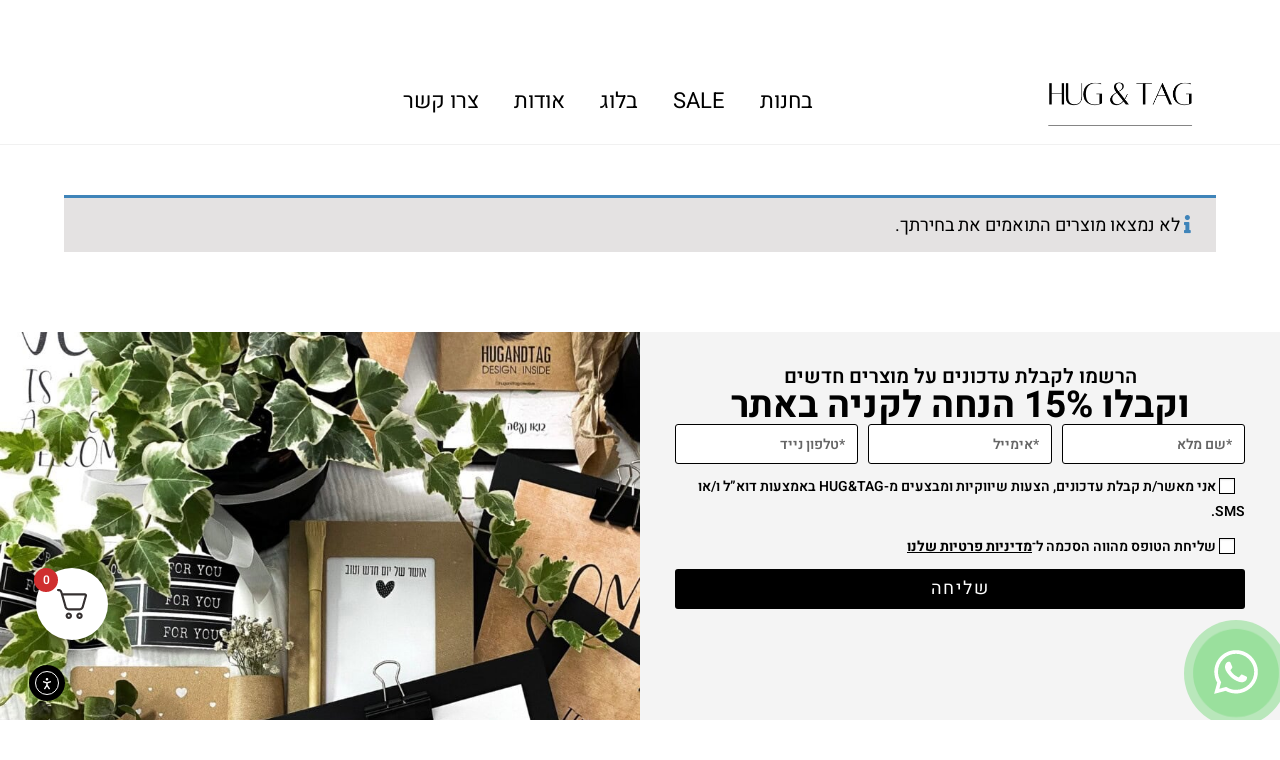

--- FILE ---
content_type: text/css
request_url: https://hugandtag.com/wp-content/plugins/meshulam-payment-gateway/assets/css/meshulam_pay_style.css?ver=8.0
body_size: 3298
content:
#wc-meshulam-payment-cc-form select{display: block;min-height: 45px;border-radius: 5px;padding: 0px 10px;line-height: 45px;width: 100% !important;color:#a9a9a9;font-size: 1.1em;max-width: 208px;}
#wc-grow-wallet-payment-cc-form select{display: block;min-height: 45px;border-radius: 5px;padding: 0px 10px;line-height: 45px;width: 100% !important;color:#a9a9a9;font-size: 1.1em;max-width: 208px;}
#wc-apple-payment-cc-form select{display: block;min-height: 45px;border-radius: 5px;padding: 0px 10px;line-height: 45px;width: 100% !important;color:#a9a9a9;font-size: 1.1em;max-width: 208px;}
#wc-meshulam-payment-cc-form select {position: relative;-webkit-appearance: menulist;appearance: menulist;color: #a9a9a9;}
#wc-grow-wallet-payment-cc-form select {position: relative;-webkit-appearance: menulist;appearance: menulist;color: #a9a9a9;}
input#meshulam_pay_ccNo{background-image: url(../images/card.jpg); background-position: center right 8px;background-size: 30px;background-repeat: no-repeat;}
body.rtl input#meshulam_pay_ccNo{background-position: left 8px center;}
#payment .payment_methods li .payment_box .wc-meshulam-payment-form p {padding-bottom: 10px !important;margin: 0 !important;}
#payment .payment_methods li .payment_box .wc-meshulam-payment-form label { position: relative;display: block;width: 100%;}
#payment .payment_methods li .payment_box .wc-meshulam-payment-form .form-row-radio label::before{ display: inline-block;font-style: normal;font-variant: normal;font-weight: normal;line-height: 1;vertical-align: middle; content: "";margin-right: 5px;width: 7px;height: 7px;border: 4px solid #9e9e9e;border-radius: 50%;background-color: #9e9e9e;padding: 0;}
#payment .payment_methods>.wc_payment_method>label.hidden::before{content: "\f10c" !important;color: inherit !important;}
#payment .payment_methods li .payment_box .wc-meshulam-payment-form .form-row-radio input[type="radio"]:checked+label::before{ border-color: #96588a;}
#payment .payment_methods li .payment_box .wc-meshulam-payment-form .form-row-radio input[type="radio"] {opacity: 0;position: absolute;width: 0;height: 0;}
/*body.rtl #payment .payment_methods li .payment_box .wc-meshulam-payment-form .form-row-radio label {padding-right: 0;padding-left: 20px;}*/
#payment .payment_methods li .payment_box .wc-meshulam-payment-form .form-row #meshulam_pay_desc {display: block;min-height: 45px;border-radius: 5px;padding: 0px 10px;line-height: 45px;width: 100% !important;color: #a9a9a9;font-size: 1.1em;background-color: #fff;border: 1px solid #a9a9a9;box-shadow: none;}
#wc-meshulam-payment-cc-form input  ::-webkit-input-placeholder {color:#a9a9a9;}
#wc-meshulam-payment-cc-form input :-moz-placeholder { /* Firefox 18- */color:#a9a9a9; }
#wc-meshulam-payment-cc-form input ::-moz-placeholder { /* Firefox 19+ */color:#a9a9a9; }
#wc-meshulam-payment-cc-form input :-ms-input-placeholder { color:#a9a9a9;}
#wc-meshulam-payment-cc-form input :placeholder-shown,#wc-meshulam-payment-cc-form input::placeholder { color:#a9a9a9;}
#wc-grow-wallet-payment-cc-form input  ::-webkit-input-placeholder {color:#a9a9a9;}
#wc-grow-wallet-payment-cc-form input :-moz-placeholder { /* Firefox 18- */color:#a9a9a9; }
#wc-grow-wallet-payment-cc-form input ::-moz-placeholder { /* Firefox 19+ */color:#a9a9a9; }
#wc-grow-wallet-payment-cc-form input :-ms-input-placeholder { color:#a9a9a9;}
#wc-grow-wallet-payment-cc-form input :placeholder-shown,#wc-grow-wallet-payment-cc-form input::placeholder { color:#a9a9a9;}
.form-row-wrapper-clear {clear: both;}
#payment .payment_methods li .payment_box fieldset .form-row.form-row-select{opacity: 0;visibility: hidden;height: 0;transition: 0.3s all ease;-webkit-transition: 0.3s all ease;-o-transition: 0.3s all ease;-moz-transition: 0.3s all ease; padding-top: 0;margin: 0;padding-bottom: 0;}
#payment .payment_methods li .payment_box fieldset .form-row.form-row-select.active{opacity: 1;visibility: visible;height: 45px;margin-bottom: 10px;padding: 0 !important;}
#meshulam-iframe-container .payment_loader {position: fixed;top: 0;width: 100%;height: 100%;left: 0;background-color: rgba(0, 0, 0, 0.10);background-image: url(../images/loader1.gif);background-position: center;background-repeat: no-repeat;background-size: 50px;display: none;z-index: 9999999999;}
div#meshulam-iframe-container {max-width: 412px;margin: 0 auto;}
body.rtl .payment_method_meshulam-payment , html[lang="he-IL"] .payment_method_meshulam-payment {direction: rtl;}
li.wc_payment_method.payment_method_meshulam-payment label img {max-width: 120px !important; margin-right: 0.5em !important; max-height:50px !important;vertical-align: middle !important;}
li.wc_payment_method.payment_method_grow-wallet-payment label img {max-width: 200px !important; margin-right: 0.5em !important; max-height:50px !important;vertical-align: middle !important;}
p.woocommerce-notice.woocommerce-notice--error.woocommerce-thankyou-order-failed+p.woocommerce-notice.woocommerce-notice--error.woocommerce-thankyou-order-failed-actions+.woocommerce-order-details{display:none}
p.woocommerce-notice.woocommerce-notice--error.woocommerce-thankyou-order-failed+p.woocommerce-notice.woocommerce-notice--error.woocommerce-thankyou-order-failed-actions+.woocommerce-order-details+.woocommerce-customer-details{display:none}
p.woocommerce-notice.woocommerce-notice--error.woocommerce-thankyou-order-failed-actions a+a{display: none}
.meshulam_order_page{padding: 50px 0px; padding: 50px 0px;position: fixed;left: 0;top: 0;z-index: 99999;width: 100%;height: 100%;background-color: rgba(0,0,0,.5); display: flex;align-items: center;justify-content: center;}
.meshulam_order_page .popup_content{ max-width: 800px;margin: 0 auto;width: 100%;background-color: #fff;padding: 59px;text-align: center;border-radius: 10px;}
.meshulam_order_page h1{font-weight: 700}
.meshulam_order_page .text{margin-bottom: 30px;}
.meshulam_order_page p{margin-bottom: 0px;}
.meshulam_order_page a{background-color: #25b1e7;color: #fff;padding: 10px 30px;border-radius: 5px; margin: 5px;border: 1px solid transparent;transition: .5 ease all;}
.meshulam_order_page a:hover{background-color:#fff;border-color: #25b1e7;color: #25b1e7}
.meshulam_fail_order{min-height: 50%}
#payment .payment_methods li .payment_box .wc-meshulam-payment-form label.direct_debit_only{display: none;}
#payment .payment_methods li .payment_box fieldset .form-row.form-row-select.active.hide_debit_drop{display: none;}
select#woocommerce_meshulam-payment_environment option+option{display: none}
div#meshulam-iframe-container.bit_payment_iframe{ z-index: 100;width: 100%;height: 100%;position: fixed;border: 0;top: 0;right: 0;max-width: 100%;}
/* div#meshulam-iframe-container.bit_payment_iframe iframe{height: 100vh}  */
li.wc_payment_method.payment_method_meshulam-payment .payment_box.payment_method_meshulam-payment fieldset#wc-meshulam-payment-cc-form {padding: 10px;}
li.wc_payment_method.payment_method_grow-wallet-payment .payment_box.payment_method_grow-wallet-payment fieldset#wc-grow-wallet-payment-cc-form {padding: 10px;}
li.wc_payment_method.payment_method_meshulam-payment .wc-meshulam-payment-form {background-color: #f5f5f5;display: block;padding: 1.41575em;cursor: pointer;}

li.wc_payment_method.payment_method_meshulam-payment .payment_box.payment_method_meshulam-payment fieldset.wc-payment-form.wc-meshulam-payment-form.hide_filed{padding: 0 !important;}
.payment_box.payment_method_meshulam-payment.hide_box {display: none !important;}
li.wc_payment_method.payment_method_bit-payment label img {max-width: 25px;}
.payment_box.payment_method_bit-payment.hide_box {display: none !important;}
.payment_box.payment_method_meshulam-payment .form-row.form-row-radio {padding: 0 !important;margin: 0 !important;}
.payment_box.payment_method_grow-wallet-payment .form-row.form-row-radio {padding: 0 !important;margin: 0 !important;}
.payment_box.payment_method_apple-payment .form-row.form-row-radio {padding: 0 !important;margin: 0 !important;}
.popup_overlay_meshulam { position: fixed; background: rgb(0 0 0 / 50%); width: 100%; height: 100%; padding-top: 0; top: 0; z-index: 99999999999; display: flex; align-items: center; justify-content: center; flex-direction: column; }
.popup_overlay_meshulam .close_popup_meshulam { z-index: 99999; max-width: 480px; margin: 0 auto; font-size: 20px; cursor: pointer; position: relative; top: 48px; left: 10px; font-weight: bold; color: #2487d3; text-align: right; width: 30px; margin: 0; }
.popup_overlay_meshulam div#meshulam-iframe-container{background-color: transparent; width: 100%;}
.popup_overlay_meshulam div#meshulam-iframe-container.bit_payment_iframe{max-width: 500px;}
.popup_overlay_meshulam .close_popup_meshulam{display: none;}
.close_popup_meshulam{display: none;}
.popup_overlay_meshulam div#meshulam-iframe-container{    position: relative;}
.popup_overlay_meshulam .close_popup_meshulam{position:absolute; top:10px}
iframe#meshulam-iframe { height: 535px; }

.chkbx-toggle{display:none !important;}
.chkbx-toggle + label{position:relative;display:inline-block;cursor:pointer;outline:none;-moz-user-select:-moz-none;-ms-user-select:none;-webkit-user-select:none;user-select:none;width:50px;height:25px;background-color:#e4e4e4;-moz-border-radius:60px;-webkit-border-radius:60px;border-radius:60px;-moz-transition:background 0.4s;-o-transition:background 0.4s;-webkit-transition:background 0.4s;transition:background 0.4s;}
.chkbx-toggle + label::before,.chkbx-toggle + label::after{content:"";display:block;position:absolute;}
.chkbx-toggle + label::before{right:1px;left:1px;top:1px;bottom:1px;background-color:#afaeae;-moz-border-radius:60px;-webkit-border-radius:60px;border-radius:60px;-moz-transition:background 0.4s;-o-transition:background 0.4s;-webkit-transition:background 0.4s;transition:background 0.4s;}
.chkbx-toggle + label::after{top:4px;left:5px;width:17px;height:17px;background-color:#fff;-moz-border-radius:100%;-webkit-border-radius:100%;border-radius:100%;-moz-box-shadow:0 1px 5px rgba(0,0,0,0.3);-webkit-box-shadow:0 1px 5px rgba(0,0,0,0.3);box-shadow:0 1px 5px rgba(0,0,0,0.3);-moz-transition:-moz-transform 0.4s;-o-transition:-o-transform 0.4s;-webkit-transition:-webkit-transform 0.4s;transition:transform 0.4s;}
.chkbx-toggle:checked + label{background-color:#13dff3;}
.chkbx-toggle:checked + label::before{background-color:#13dff3;}
.chkbx-toggle:checked + label::after{-moz-transform:translateX(23px);-ms-transform:translateX(23px);-webkit-transform:translateX(23px);transform:translateX(23px);}
.chkbx-toggle:disabled + label{filter:progid:DXImageTransform.Microsoft.Alpha(Opacity=50);opacity:0.5;cursor:default;}



.woocommerce-checkout .woocommerce-checkout-payment .wc_payment_methods .wc_payment_method input[type="radio"] {
    display: inline-block !important;
    vertical-align: middle !important;
    margin: 0 1em 0 0 !important;
}
body.rtl.woocommerce-checkout .woocommerce-checkout-payment .wc_payment_methods .wc_payment_method input[type="radio"]{
    margin: 0 0 0 1em !important;
}
.woocommerce-checkout .woocommerce-checkout-payment .wc_payment_methods .wc_payment_method>label{
    display: inline-block !important;
    vertical-align: middle !important;
    margin: 0;
}
body.rtl.woocommerce-checkout .woocommerce-checkout-payment .wc_payment_methods .wc_payment_method label img{
    margin: -2px 0.5em 0 0 !important;
}
.woocommerce-checkout .woocommerce-checkout-payment .wc_payment_methods .wc_payment_method label img{
    margin: -2px 0 0 0.5em !important;
}
.woocommerce-checkout .woocommerce-checkout-payment .wc_payment_methods .wc_payment_method label .about_paypal{
    float: none !important;
    line-height: normal !important;
}
.woocommerce-checkout .woocommerce-checkout-payment .wc_payment_methods .wc_payment_method[type="radio"]::before,
.woocommerce-checkout .woocommerce-checkout-payment .wc_payment_methods .wc_payment_method[type="radio"]::after{
    display: none !important;
}
.woocommerce-checkout #payment .payment_methods li {line-height: 35px;}
.woocommerce-checkout .woocommerce-checkout-payment .wc_payment_methods .wc_payment_method>label {
    vertical-align: baseline !important;}
body li.wc_payment_method.payment_method_bitpay-payment label img {top: 0px;position:relative;vertical-align:middle !important}

body.rtl.woocommerce-checkout .woocommerce-checkout-payment .wc_payment_methods .wc_payment_method label img {
        max-width: 25px;
	max-height: 25px;}
li.wc_payment_method label img {

    top: 1px;
	display: inline-block;
    vertical-align: middle;
}
#payment .payment_methods li img{float:none !important}
/* .woocommerce-checkout #payment_method_meshulam-payment,
.woocommerce-checkout #payment_method_bitpay-payment,
.woocommerce-checkout #payment_method_cal-payment,
.woocommerce-checkout #payment_method_apple-payment{
    opacity: 0 !important; pointer-events: none !important; position: absolute !important;
}
.woocommerce-checkout #payment_method_meshulam-payment + label,
.woocommerce-checkout #payment_method_bitpay-payment + label,
.woocommerce-checkout #payment_method_cal-payment + label,
.woocommerce-checkout #payment_method_apple-payment + label{
    display: flex !important;
    flex-wrap: wrap !important;
    align-items: center !important;
    padding: 0 30px 0 0 !important;
    position: relative !important;

}
.woocommerce-checkout #payment_method_meshulam-payment + label::before,
.woocommerce-checkout #payment_method_bitpay-payment + label::before,
.woocommerce-checkout #payment_method_cal-payment + label::before,
.woocommerce-checkout #payment_method_apple-payment + label::before{
     content: '' !important; position: absolute !important; right: 0 !important; top: 10px !important; border-radius: 100% !important; border: 1px solid #464a4c !important; width: 13px !important; height: 13px !important;
}
.woocommerce-checkout #payment_method_meshulam-payment[type="radio"]:checked + label::before,
.woocommerce-checkout #payment_method_bitpay-payment[type="radio"]:checked + label::before,
.woocommerce-checkout #payment_method_cal-payment[type="radio"]:checked + label::before,
.woocommerce-checkout #payment_method_apple-payment[type="radio"]:checked + label::before{
    border-color: #0075ff !important;
    font-size: 0 !important;
    content: '' !important;
    color: transparent !important;
}
.woocommerce-checkout #payment_method_meshulam-payment + label::after,
.woocommerce-checkout #payment_method_bitpay-payment + label::after,
.woocommerce-checkout #payment_method_cal-payment + label::after,
.woocommerce-checkout #payment_method_apple-payment + label::after{
     opacity: 0 !important;
}
.woocommerce-checkout #payment_method_meshulam-payment[type="radio"]:checked + label::after,
.woocommerce-checkout #payment_method_bitpay-payment[type="radio"]:checked + label::after,
.woocommerce-checkout #payment_method_cal-payment[type="radio"]:checked + label::after,
.woocommerce-checkout #payment_method_apple-payment[type="radio"]:checked + label::after{
    content: '' !important;
    position: absolute !important;
    right: 3px !important;
    top: 13px !important;
    border-radius: 100% !important;
    background-color: #0075ff;
    width: 7px !important;
    height: 7px !important;
    opacity: 1 !important;
    font-size: 0 !important;
}
.wc_payment_method input.input-radio[name=payment_method]+label::before {
    margin-right: 0 !important;
    background: none !important;
    border: none !important;
    transform: none !important;
} */
.recuring-heading{margin-top:35px;display:flex;align-items:center;}
.recuring-heading .recuring-logo{max-width:150px;margin-right:30px;}
.recuring-heading .recuring-logo img{max-width:100%;}
.recuring-heading h2{margin:0;font-size:1.7em;font-weight:bold;}
#main_recuring_meshulam_div table.wp-list-table{border-radius:20px;border:0; overflow: hidden;}
#main_recuring_meshulam_div table.wp-list-table thead tr th{padding:20px;border:0;font-weight:500;position:relative;text-align:center;}
#main_recuring_meshulam_div table.wp-list-table thead tr th:not(:last-child):before{content:'';height:30px;width:1px;position:absolute;right:0;top:50%;transform:translateY(-50%);background:#dddddd;}
#main_recuring_meshulam_div table.wp-list-table tbody>:nth-child(odd){background-color:#f6f7f7;}
#main_recuring_meshulam_div table.wp-list-table tbody tr td{text-align:center;padding:15px 20px;vertical-align:middle;font-size:16px;}
#main_recuring_meshulam_div table.wp-list-table tbody tr td.order_status{color:#04f97d;font-weight:500;}
#main_recuring_meshulam_div table.wp-list-table tbody tr td.edit a{display:inline-block;vertical-align:middle;max-width:30px;line-height:0;}
#main_recuring_meshulam_div table.wp-list-table tbody tr td.edit img{max-width:100%;}
#main_recuring_meshulam_div table.wp-list-table tfoot{opacity:0;}

.recuring-edit-wrap{
    margin: 0 0 10px 0;
    padding: 0 30px;
    display: flex;
    align-items: center;
    justify-content: flex-end;
}
.recuring-edit-wrap li{
    margin: 0 0 0 15px;
}
.recuring-edit-wrap li .button{
    padding: 7px 20px;
    border: 2px solid #38ba5e;
    background: #38ba5e;
    color: #fff;
    font-size: 16px;
    font-weight: 500;
    min-width: 100px;
    text-align: center;
}
.recuring-edit-wrap li .button:hover{
    color: #38ba5e;
    border-color: #38ba5e;
}
.recuring-edit-wrap li .update_recurring_edit{
    border-color: #505050;
    background-color: #505050;
}

/* kk*/
body #meshulam_update_details_popup_modal .meshulam_modal_container {border-radius: 20px;border: 2px solid #87d6a9;}
body #meshulam_update_details_popup_modal .meshulam_modal_container .meshulam_modal_body {padding: 35px 52px;border-radius: 20px;position: relative;}
body #meshulam_update_details_popup_modal .meshulam_modal_container .meshulam_modal_body h3 {font-size: 28px;font-weight: bold;margin: 0;color: #505050;line-height: 1;border-bottom: 1px solid #ebebeb;padding-bottom: 25px;margin-bottom: 36px;}
body #meshulam_update_details_popup_modal .meshulam_modal_container .meshulam_modal_body .modal-close { position: absolute; top: 22px; right: 22px; background-color: transparent; border: none; padding: 0; width: 20px; height: 20px; display: block; font-size: 0; }
body #meshulam_update_details_popup_modal .inner-form-field{ display: flex;flex-wrap: wrap;justify-content: space-between;}
body #meshulam_update_details_popup_modal .inner-form-field>div{position: relative;width: calc(50% - 20px);margin-bottom: 20px;}
body #meshulam_update_details_popup_modal .inner-form-field>div input{width: 100% !important;height: 53px;    color: #505050 !important; font-size: 20px;    border-color: #ebebeb;}
body #meshulam_update_details_popup_modal .inner-form-field>div.edit-field>button{width: 30px;height: 23px;padding: 0;cursor: pointer;position: absolute;right: 20px;top: 10px;}
body #meshulam_update_details_popup_modal .inner-form-field>div.edit-field button::before{display: none;}
body #meshulam_update_details_popup_modal .inner-form-field>div.edit-field>span{position: absolute;right: 20px;}
body #meshulam_update_details_popup_modal .inner-form-field>div.edit-field button { display: inline-block; background-color: transparent; border: none; height: 30px; }
body #meshulam_update_details_popup_modal .update_btn_submit button{ color: #fff; border-color: #12bc5c; background: #12bc5c; width: 100%; height: 47px; max-width: 158px; margin: 0 auto; margin-right: 0; display: block; margin-top: 40px; font-size: 16px; }
body #meshulam_update_details_popup_modal .edit_btn:disabled{background-color: #f8f8f8; padding-left: 12px !important;}
body #meshulam_update_details_popup_modal.meshulam_modal { background-color: rgba(240,240,241,0.7); }
body .model_back{color: #fff; text-decoration: none; font-size: 20px; background-color: #505050; padding: 16px 30px 10px; height: 52.45px; display: block; box-sizing: border-box; border-radius: 4px;text-transform: capitalize;}







[dir="rtl"] body #meshulam_update_details_popup_modal .inner-form-field>div.edit-field>span,
[dir="rtl"] body #meshulam_update_details_popup_modal .inner-form-field>div.edit-field>button { right: auto; left: 20px; }
[dir="rtl"] body #meshulam_update_details_popup_modal .update_btn_submit button { margin-left: 0; margin-right: auto; }
[dir="rtl"] body #meshulam_update_details_popup_modal .meshulam_modal_container .meshulam_modal_body .modal-close{left: 22px;right: auto;}
[dir="rtl"] body #meshulam_update_details_popup_modal .inner-form-field>div input { text-align: right; padding-right: 12px !important; }
[dir="rtl"] #main_recuring_meshulam_div { padding-right: 0px !important; padding-left: 20px !important;}

@media only screen and (max-width:1023px){
    .over_table { width: 100%; overflow: auto; padding: 0px 20px; box-sizing: border-box; }
}
@media only screen and (max-width:959px){
    .meshulam_order_page .popup_content{max-width: 90%;}
    .meshulam_order_page .popup_content{padding: 30px;}
    .popup_overlay_meshulam{padding: 50px 15px 0;}
    .popup_overlay_meshulam .close_popup_meshulam{padding: 0 25px;}
    #meshulam-iframe-container #meshulam-iframe{height: 524px;}
}
@media only screen and (max-width:767px){
    body #meshulam_update_details_popup_modal .meshulam_modal_container .meshulam_modal_body h3 { font-size: 20px; padding-bottom: 15px; margin-bottom: 20px; }
    body #meshulam_update_details_popup_modal .inner-form-field>div { width: 100%; margin-bottom: 10px; }
    body #meshulam_update_details_popup_modal .meshulam_modal_container .meshulam_modal_body { padding: 15px 20px; }
    body #meshulam_update_details_popup_modal .inner-form-field>div input { height: 45px; font-size: 16px; }
    body #meshulam_update_details_popup_modal .inner-form-field>div.edit-field>button { top: 5px; }
    body #meshulam_update_details_popup_modal .update_btn_submit button { height: 42px; max-width: 110px; margin-top: 10px; font-size: 16px; }

}

--- FILE ---
content_type: text/css
request_url: https://hugandtag.com/wp-content/plugins/meshulam-payment-gateway/assets/css/meshulam_sytle.css?ver=8.0
body_size: 1151
content:
.meshulam-pay_page_meshulam-paypal-setting #wpcontent,.toplevel_page_meshulam-payment-setting #wpcontent{color:#000}
.meshulam_payment_wrapper{position:relative}
.toplevel_page_meshulam-payment-setting .meshulam_payment_>h2::after{content:'';position:absolute;background-image:url(../images/meshulam_icons.png);width:50px;height:72px;top:0;left:665px}
.toplevel_page_meshulam-payment-setting .meshulam_>h2::after{content:'';position:absolute;background-image:url(../images/grow-logo.png);background-size:contain;background-repeat:no-repeat;width:140px;height:72px;top:0;left:665px}
.meshulam_payment_ h2{color:#121065;font-size:2em!important;margin-bottom:30px!important;position:relative;font-weight:700!important}
.meshulam_ h2{color:#121065;font-size:2em!important;margin-bottom:30px!important;position:relative;font-weight:700!important}
.meshulam_payment_ p{font-size:1.2em;margin-top:0;color:#888}
.meshulam_ p{font-size:1.2em;color:#888}
.wrap.meshulam_payment_ label{font-size:1.1em}
.wrap.meshulam_ label{font-size:1.1em}
.wrap.meshulam_payment_ textarea{width:500px;max-width:100%;min-height:100px;font-size:16px;color:#222;transition:.5s ease all;-webkit-transition:.5s ease all;border:1px solid #a3a3a3;border-radius:6px}
.wrap.meshulam_ textarea{width:500px;max-width:100%;min-height:100px;font-size:16px;color:#222;transition:.5s ease all;-webkit-transition:.5s ease all;border:1px solid #a3a3a3;border-radius:6px}
.wrap.meshulam_payment_ textarea:focus{border-color:#61d0f0}
.wrap.meshulam_ textarea:focus{border-color:#61d0f0}
.wrap.meshulam_payment_ input[type=email],.wrap.meshulam_payment_ input[type=password],.wrap.meshulam_payment_ input[type=text]{display:block;width:500px;max-width:100%;margin-bottom:5px;height:50px;background:#fff;padding-right:16px;font-size:16px;color:#222;transition:.5s ease all;-webkit-transition:.5s ease all;border:1px solid #a3a3a3;border-radius:6px;padding-left:10px;font-weight:400;transition:.5s ease all;-webkit-appearance:none;-moz-appearance:none;outline:0!important}
.wrap.meshulam_ input[type=email],.wrap.meshulam_ input[type=password],.wrap.meshulam_ input[type=text]{display:block;width:500px;max-width:100%;margin-bottom:5px;height:50px;background:#fff;padding-right:16px;font-size:16px;color:#222;transition:.5s ease all;-webkit-transition:.5s ease all;border:1px solid #a3a3a3;border-radius:6px;padding-left:10px;font-weight:400;transition:.5s ease all;-webkit-appearance:none;-moz-appearance:none;outline:0!important}
.wrap.meshulam_payment_ input[type=password]:focus,.wrap.meshulam_payment_ input[type=text]:focus{border-color:#61d0f0}
.wrap.meshulam_ input[type=password]:focus,.wrap.meshulam_ input[type=text]:focus{border-color:#61d0f0}
.toplevel_page_meshulam-payment-setting input#submit{background-color:#6e39ee;border:2px solid #6e39ee;border-radius:30px;color:#fff;cursor:pointer;transition:.5s ease all;text-shadow:none;line-height:28px;height:42px;box-shadow:none;font-size:1em;padding:0;min-width:150px;font-weight:600;letter-spacing:.5px;transition:.5s ease all;-webkit-transition:.5s ease all}
.toplevel_page_meshulam-payment-setting input#submit:hover{background-color:#121065;color:#fff}
.meshulam_payment_ input[type=checkbox]{width:18px;height:18px;border-color:#61d0f0;position:relative}
.meshulam_ input[type=checkbox]{width:18px;height:18px;border-color:#61d0f0;position:relative}
.meshulam_payment_ input[type=checkbox]:checked:before{color:#61d0f0;margin:-2px 0 0 -3px;font:normal 21px/1 dashicons}
.meshulam_ input[type=checkbox]:checked:before{color:#61d0f0;margin:-2px 0 0 -3px;font:normal 21px/1 dashicons}
html[lang=he-IL] .meshulam_payment_wrapper::after{left:auto;right:665px}
.meshulam_acc td#bacs_accounts p{margin-bottom:10px;font-weight:500}
.meshulam_acc td#bacs_accounts input[type=text]{min-width:175px}
.meshulam_left_col,.meshulam_right_col{display:inline-block;vertical-align:top}
.meshulam_right_col{width:840px}
.meshulam_left_col{width:calc(100% - 854px)}
.meshulam_left_col input[type=password],.meshulam_left_col input[type=text]{width:100%!important;max-width:500px}
.meshulam_left_col td.forminp,.meshulam_left_col th{display:block;width:100%}
.meshulam_left_col td.forminp{padding-top:0;padding-right:0;padding-left:0;padding-bottom:0;margin-bottom:0}
.meshulam_left_col .wrapper{max-width:600px;padding:30px 30px;box-sizing:border-box;background-color:#fff;border-radius:10px;border:1px solid #ccc}
.meshulam_left_col .wrapper h3{margin:0;border-bottom:1px solid #ccc;padding-bottom:15px;font-size:1.5em;line-height:1.2}
.meshulam_right_col h3{font-size:1.5em;line-height:1.2}
.meshulam_right_col table.form-table textarea.wide-input,.meshulam_right_col textarea.wide-input{max-width:400px}
.meshulam_right_col table.form-table input[type=email],.meshulam_right_col table.form-table input[type=tel]{width:400px!important;max-width:100%}
html[lang=he-IL] .wrap.meshulam_payment_ input{direction:rtl}
.woocommerce .meshulam_right_col table.form-table select[multiple]{width:400px;height:80px;overflow:hidden;border:0;background-color:transparent;box-shadow:none}
.woocommerce .meshulam_right_col table.form-table select[multiple]+.btn-group button{display:none}
.woocommerce .meshulam_right_col table.form-table ul.multiselect-container .multiselect-all{display:none}
.woocommerce .meshulam_right_col table.form-table ul.multiselect-container a{color:#32373c}
.woocommerce .meshulam_right_col table.form-table ul.multiselect-container li{margin-bottom:0}
.woocommerce table.form-table th label[for=woocommerce_meshulam-payment_title]::after{content:'*';color:#f44336}
.woocommerce table.form-table th label[for=woocommerce_meshulam-payment_business_owner_code]::after{content:'*';color:#f44336}
.woocommerce table.form-table th label[for=woocommerce_meshulam-payment_thank_you_page]::after{content:'*';color:#f44336}
.woocommerce table.form-table th label[for=woocommerce_meshulam-payment_fail_url]::after{content:'*';color:#f44336}
.woocommerce table.form-table th label[for=woocommerce_meshulam-payment_payment_type]::after{content:'*';color:#f44336}
select#woocommerce_meshulam-payment_environment option+option{display:none}
select#woocommerce_meshulam-payment_environment option+option{display:none}
.meshulam_payment_ .notice.notice-error p{padding-top:11px}
textarea#woocommerce_meshulam-bit-payment_add_payment_note,textarea#woocommerce_meshulam-bit-payment_company_api_extra_details,textarea#woocommerce_meshulam-bit-payment_description_payer{width:400px}
input#_meshulam_checkbox_field{width:16px!important}
#iframe_error{text-align:center;color:red;font-weight:700}
.woocommerce-checkout #payment div.payment_box::before{display:none}
.payment_method_meshulam-payment{margin:0!important}
#Meshulam-options h1{display:block;width:100%}
@media only screen and (max-width:1440px){
.meshulam_right_col{width:640px}
.meshulam_left_col{width:calc(100% - 654px)}
.meshulam_acc td#bacs_accounts input[type=text]{min-width:116px}
}
@media only screen and (max-width:1100px){
.meshulam_right_col{width:100%}
.meshulam_left_col{width:100%}
.meshulam_left_col .wrapper{max-width:100%}
}
.main_meshulam_loader{display:none}
.meshulam_loader{position:fixed;display:flex;align-items:center;justify-content:center;top:0;width:100%;height:100%;z-index:99999}
.meshulam_loader .inside_loader{border:16px solid #f3f3f3;margin-top:-150px;border-top:16px solid #3498db;border-radius:50%;width:120px;height:120px;animation:spin 2s linear infinite}
@keyframes spin{
0%{transform:rotate(0)}
100%{transform:rotate(360deg)}
}
.edit-php.post-type-shop_order table #meshulam-ivoice{width:1ch}
.wc_payment_method.payment_method_apple-payment label img{width:45px}
.wc_payment_method .payment_box p{margin:0}
@media only screen and (max-width:767px){
.single-content{padding:0}
}

--- FILE ---
content_type: text/css
request_url: https://hugandtag.com/wp-content/uploads/oceanwp-webfonts-css/898f198dd77610f37b11a09547a7c5c5.css?ver=6.8.3
body_size: -254
content:
@font-face {  font-family: 'Heebo';  font-style: normal;  font-weight: 100;  font-display: swap;  src: url(//hugandtag.com/wp-content/uploads/oceanwp-webfonts/NGSpv5_NC0k9P_v6ZUCbLRAHxK1EiS2sdUmj.ttf) format('truetype');}@font-face {  font-family: 'Heebo';  font-style: normal;  font-weight: 200;  font-display: swap;  src: url(//hugandtag.com/wp-content/uploads/oceanwp-webfonts/NGSpv5_NC0k9P_v6ZUCbLRAHxK1ECSysdUmj.ttf) format('truetype');}@font-face {  font-family: 'Heebo';  font-style: normal;  font-weight: 300;  font-display: swap;  src: url(//hugandtag.com/wp-content/uploads/oceanwp-webfonts/NGSpv5_NC0k9P_v6ZUCbLRAHxK1E1yysdUmj.ttf) format('truetype');}@font-face {  font-family: 'Heebo';  font-style: normal;  font-weight: 400;  font-display: swap;  src: url(//hugandtag.com/wp-content/uploads/oceanwp-webfonts/NGSpv5_NC0k9P_v6ZUCbLRAHxK1EiSysdUmj.ttf) format('truetype');}@font-face {  font-family: 'Heebo';  font-style: normal;  font-weight: 500;  font-display: swap;  src: url(//hugandtag.com/wp-content/uploads/oceanwp-webfonts/NGSpv5_NC0k9P_v6ZUCbLRAHxK1EuyysdUmj.ttf) format('truetype');}@font-face {  font-family: 'Heebo';  font-style: normal;  font-weight: 600;  font-display: swap;  src: url(//hugandtag.com/wp-content/uploads/oceanwp-webfonts/NGSpv5_NC0k9P_v6ZUCbLRAHxK1EVyusdUmj.ttf) format('truetype');}@font-face {  font-family: 'Heebo';  font-style: normal;  font-weight: 700;  font-display: swap;  src: url(//hugandtag.com/wp-content/uploads/oceanwp-webfonts/NGSpv5_NC0k9P_v6ZUCbLRAHxK1EbiusdUmj.ttf) format('truetype');}@font-face {  font-family: 'Heebo';  font-style: normal;  font-weight: 800;  font-display: swap;  src: url(//hugandtag.com/wp-content/uploads/oceanwp-webfonts/NGSpv5_NC0k9P_v6ZUCbLRAHxK1ECSusdUmj.ttf) format('truetype');}@font-face {  font-family: 'Heebo';  font-style: normal;  font-weight: 900;  font-display: swap;  src: url(//hugandtag.com/wp-content/uploads/oceanwp-webfonts/NGSpv5_NC0k9P_v6ZUCbLRAHxK1EICusdUmj.ttf) format('truetype');}

--- FILE ---
content_type: text/css
request_url: https://hugandtag.com/wp-content/plugins/elementor/assets/css/widget-floating-bars-var-2-rtl.min.css?ver=3.33.4
body_size: 361
content:
.e-floating-bars-var-2{--e-floating-bars-announcement-bg-color:#fff;--e-floating-bars-headline-text-color:#1c2448;--e-floating-bars-headline-text-color-hover:#467ff7;--e-floating-bars-headline-icon-color:#467ff7;--e-floating-bars-pause-play-icon-color:#495157;--e-floating-bars-pause-play-bg-color:#f3f5f8;--e-floating-bars-close-button-bg-color:#1c2448;--e-floating-bars-headlines-gap:16px;--e-floating-bars-headline-icon-size:16px;--e-floating-bars-vertical-padding:16px;--e-floating-bars-headline-icon-position:row;--e-floating-bars-controls-icon-size:16px;--e-floating-bars-scroll-duration:100s;--e-floating-bars-scroll-direction:forwards;--e-floating-bars-ticker-controls-order:1;--e-floating-bars-headline-icon-gap:10px;align-items:stretch;gap:0;padding:0}.e-floating-bars-var-2.has-close-button{padding:0}.e-floating-bars-var-2 .e-floating-bars__headlines{display:flex;flex-grow:1;gap:var(--e-floating-bars-headlines-gap);max-width:100vw;padding-block:var(--e-floating-bars-vertical-padding)}.e-floating-bars-var-2 .e-floating-bars__headlines-inner{display:flex;flex-wrap:nowrap;gap:var(--e-floating-bars-headlines-gap);width:-moz-max-content;width:max-content;z-index:1}.e-floating-bars-var-2 .e-floating-bars__headlines[data-animated=true]{overflow:hidden}.e-floating-bars-var-2 .e-floating-bars__headlines[data-animated=true] .e-floating-bars__headlines-inner{animation:scroll var(--e-floating-bars-scroll-duration) var(--e-floating-bars-scroll-direction) linear infinite}[dir=rtl] .e-floating-bars-var-2 .e-floating-bars__headlines[data-animated=true] .e-floating-bars__headlines-inner{animation:scroll-reverse var(--e-floating-bars-scroll-duration) var(--e-floating-bars-scroll-direction) linear infinite}.e-floating-bars-var-2 .e-floating-bars__headlines[data-animated=true].has-pause-hover:hover .e-floating-bars__headlines-inner,.e-floating-bars-var-2 .e-floating-bars__headlines[data-animated=true].is-paused .e-floating-bars__headlines-inner{animation-play-state:paused}.e-floating-bars-var-2 .e-floating-bars__headline,.e-floating-bars-var-2 .e-floating-bars__headline:not([href]):not([tabindex]){align-items:center;color:var(--e-floating-bars-headline-text-color);display:flex;flex-direction:var(--e-floating-bars-headline-icon-position);gap:var(--e-floating-bars-headline-icon-gap);position:relative;width:-moz-max-content;width:max-content;z-index:1}.e-floating-bars-var-2 .e-floating-bars__headline:focus,.e-floating-bars-var-2 .e-floating-bars__headline:hover,.e-floating-bars-var-2 .e-floating-bars__headline:not([href]):not([tabindex]):focus,.e-floating-bars-var-2 .e-floating-bars__headline:not([href]):not([tabindex]):hover{color:var(--e-floating-bars-headline-text-color-hover)}.e-floating-bars-var-2 .e-floating-bars__headline-icon{color:var(--e-floating-bars-headline-icon-color);display:flex}.e-floating-bars-var-2 .e-floating-bars__headline-icon svg{fill:var(--e-floating-bars-headline-icon-color);height:var(--e-floating-bars-headline-icon-size);width:var(--e-floating-bars-headline-icon-size)}.e-floating-bars-var-2 .e-floating-bars__headline-icon i{color:var(--e-floating-bars-headline-icon-color);font-size:var(--e-floating-bars-headline-icon-size)}.e-floating-bars-var-2 .e-floating-bars__ticker-controls{align-items:stretch;display:flex}.e-floating-bars-var-2 .e-floating-bars__pause-button,.e-floating-bars-var-2 .e-floating-bars__play-button{align-items:center;background-color:var(--e-floating-bars-pause-play-bg-color);border:0;border-radius:0;color:var(--e-floating-bars-pause-play-icon-color);display:flex;justify-content:center;padding:16px;width:100%;z-index:1}.e-floating-bars-var-2 .e-floating-bars__pause-button svg,.e-floating-bars-var-2 .e-floating-bars__play-button svg{fill:var(--e-floating-bars-pause-play-icon-color);height:var(--e-floating-bars-controls-icon-size);width:var(--e-floating-bars-controls-icon-size)}.e-floating-bars-var-2 .e-floating-bars__pause-button i,.e-floating-bars-var-2 .e-floating-bars__play-button i{color:var(--e-floating-bars-pause-play-icon-color);font-size:var(--e-floating-bars-controls-icon-size)}.e-floating-bars-var-2 .e-floating-bars__pause-button[aria-hidden=true],.e-floating-bars-var-2 .e-floating-bars__play-button[aria-hidden=true]{display:none}.e-floating-bars-var-2 .e-floating-bars__close-button,.e-floating-bars-var-2 .e-floating-bars__close-button[type=button]{align-items:center;align-self:stretch!important;background-color:var(--e-floating-bars-close-button-bg-color);border-radius:0;inset-inline-end:unset!important;inset-inline-start:unset!important;order:var(--e-floating-bars-ticker-controls-order);padding-inline:12px;position:relative;top:unset!important;z-index:1}.e-floating-bars-var-2 .e-floating-bars__close-button i,.e-floating-bars-var-2 .e-floating-bars__close-button[type=button] i{font-size:var(--e-floating-bars-controls-icon-size)}.e-floating-bars-var-2 .e-floating-bars__play-pause-controls{align-items:stretch;display:flex;position:relative}.e-floating-bars-var-2 .e-floating-bars__overlay{z-index:0}.e-floating-bars-var-2 .e-floating-bars__ticker-controls{order:var(--e-floating-bars-ticker-controls-order)}@keyframes scroll{to{transform:translate(-100%)}}@keyframes scroll-reverse{to{transform:translate(100%)}}

--- FILE ---
content_type: text/css
request_url: https://hugandtag.com/wp-content/uploads/elementor/css/post-4847.css?ver=1767726292
body_size: 1108
content:
.elementor-4847 .elementor-element.elementor-element-68eb476{--display:flex;--min-height:11vh;--flex-direction:row-reverse;--container-widget-width:calc( ( 1 - var( --container-widget-flex-grow ) ) * 100% );--container-widget-height:100%;--container-widget-flex-grow:1;--container-widget-align-self:stretch;--flex-wrap-mobile:wrap-reverse;--justify-content:space-evenly;--align-items:center;--flex-wrap:wrap;--margin-top:57px;--margin-bottom:0px;--margin-left:0px;--margin-right:0px;}.elementor-4847 .elementor-element.elementor-element-68eb476:not(.elementor-motion-effects-element-type-background), .elementor-4847 .elementor-element.elementor-element-68eb476 > .elementor-motion-effects-container > .elementor-motion-effects-layer{background-color:var( --e-global-color-57d635e );}.pp-tooltip.pp-tooltip-{{ID}} .pp-tooltip-content{font-family:var( --e-global-typography-accent-font-family ), Sans-serif;font-weight:var( --e-global-typography-accent-font-weight );}.elementor-widget-search{--e-search-input-color:var( --e-global-color-text );}.elementor-widget-search.e-focus{--e-search-input-color:var( --e-global-color-text );}.elementor-widget-search .elementor-pagination{font-family:var( --e-global-typography-primary-font-family ), Sans-serif;font-weight:var( --e-global-typography-primary-font-weight );}.elementor-4847 .elementor-element.elementor-element-673f092{width:var( --container-widget-width, 21% );max-width:21%;--container-widget-width:21%;--container-widget-flex-grow:0;--e-search-input-padding-block-start:5px;--e-search-input-padding-inline-start:5px;--e-search-input-padding-block-end:5px;--e-search-input-padding-inline-end:5px;--e-search-submit-margin-inline-start:5px;--e-search-icon-submit-size:11px;--e-search-submit-icon-gap:0px;--e-search-input-and-results-gap:13px;--e-search-results-width:238px;}.elementor-4847 .elementor-element.elementor-element-673f092 > .elementor-widget-container{margin:0px 0px 0px 0px;padding:0px 0px 0px 0px;}.elementor-4847 .elementor-element.elementor-element-673f092.elementor-element{--align-self:center;}.elementor-4847 .elementor-element.elementor-element-673f092 .e-search-input{font-size:23px;}.elementor-4847 .elementor-element.elementor-element-673f092 .e-search-submit span{font-size:22px;}.elementor-4847 .elementor-element.elementor-element-673f092 .e-search-submit:hover{--e-search-submit-color:var( --e-global-color-841a54d );--e-search-icon-submit-color:var( --e-global-color-94f6b19 );}.elementor-widget-nav-menu .elementor-nav-menu .elementor-item{font-family:var( --e-global-typography-primary-font-family ), Sans-serif;font-weight:var( --e-global-typography-primary-font-weight );}.elementor-widget-nav-menu .elementor-nav-menu--main .elementor-item{color:var( --e-global-color-text );fill:var( --e-global-color-text );}.elementor-widget-nav-menu .elementor-nav-menu--main .elementor-item:hover,
					.elementor-widget-nav-menu .elementor-nav-menu--main .elementor-item.elementor-item-active,
					.elementor-widget-nav-menu .elementor-nav-menu--main .elementor-item.highlighted,
					.elementor-widget-nav-menu .elementor-nav-menu--main .elementor-item:focus{color:var( --e-global-color-accent );fill:var( --e-global-color-accent );}.elementor-widget-nav-menu .elementor-nav-menu--main:not(.e--pointer-framed) .elementor-item:before,
					.elementor-widget-nav-menu .elementor-nav-menu--main:not(.e--pointer-framed) .elementor-item:after{background-color:var( --e-global-color-accent );}.elementor-widget-nav-menu .e--pointer-framed .elementor-item:before,
					.elementor-widget-nav-menu .e--pointer-framed .elementor-item:after{border-color:var( --e-global-color-accent );}.elementor-widget-nav-menu{--e-nav-menu-divider-color:var( --e-global-color-text );}.elementor-widget-nav-menu .elementor-nav-menu--dropdown .elementor-item, .elementor-widget-nav-menu .elementor-nav-menu--dropdown  .elementor-sub-item{font-family:var( --e-global-typography-accent-font-family ), Sans-serif;font-weight:var( --e-global-typography-accent-font-weight );}.elementor-4847 .elementor-element.elementor-element-d32ae4f.elementor-element{--align-self:center;}.elementor-4847 .elementor-element.elementor-element-d32ae4f .elementor-menu-toggle{margin-left:auto;background-color:rgba(255, 255, 255, 0);}.elementor-4847 .elementor-element.elementor-element-d32ae4f .elementor-nav-menu .elementor-item{font-family:"Heebo", Sans-serif;font-size:22px;font-weight:400;text-transform:uppercase;}.elementor-4847 .elementor-element.elementor-element-d32ae4f .elementor-nav-menu--main .elementor-item{color:#000000;fill:#000000;padding-left:0px;padding-right:0px;}.elementor-4847 .elementor-element.elementor-element-d32ae4f .elementor-nav-menu--main .elementor-item:hover,
					.elementor-4847 .elementor-element.elementor-element-d32ae4f .elementor-nav-menu--main .elementor-item.elementor-item-active,
					.elementor-4847 .elementor-element.elementor-element-d32ae4f .elementor-nav-menu--main .elementor-item.highlighted,
					.elementor-4847 .elementor-element.elementor-element-d32ae4f .elementor-nav-menu--main .elementor-item:focus{color:var( --e-global-color-secondary );fill:var( --e-global-color-secondary );}.elementor-4847 .elementor-element.elementor-element-d32ae4f .elementor-nav-menu--main .elementor-item.elementor-item-active{color:var( --e-global-color-secondary );}.elementor-4847 .elementor-element.elementor-element-d32ae4f{--e-nav-menu-horizontal-menu-item-margin:calc( 35px / 2 );}.elementor-4847 .elementor-element.elementor-element-d32ae4f .elementor-nav-menu--main:not(.elementor-nav-menu--layout-horizontal) .elementor-nav-menu > li:not(:last-child){margin-bottom:35px;}.elementor-4847 .elementor-element.elementor-element-d32ae4f .elementor-nav-menu--dropdown a, .elementor-4847 .elementor-element.elementor-element-d32ae4f .elementor-menu-toggle{color:var( --e-global-color-primary );fill:var( --e-global-color-primary );}.elementor-4847 .elementor-element.elementor-element-d32ae4f .elementor-nav-menu--dropdown{background-color:var( --e-global-color-57d635e );border-style:solid;border-color:#000000;}.elementor-4847 .elementor-element.elementor-element-d32ae4f .elementor-nav-menu--dropdown a:hover,
					.elementor-4847 .elementor-element.elementor-element-d32ae4f .elementor-nav-menu--dropdown a:focus,
					.elementor-4847 .elementor-element.elementor-element-d32ae4f .elementor-nav-menu--dropdown a.elementor-item-active,
					.elementor-4847 .elementor-element.elementor-element-d32ae4f .elementor-nav-menu--dropdown a.highlighted,
					.elementor-4847 .elementor-element.elementor-element-d32ae4f .elementor-menu-toggle:hover,
					.elementor-4847 .elementor-element.elementor-element-d32ae4f .elementor-menu-toggle:focus{color:var( --e-global-color-secondary );}.elementor-4847 .elementor-element.elementor-element-d32ae4f .elementor-nav-menu--dropdown a:hover,
					.elementor-4847 .elementor-element.elementor-element-d32ae4f .elementor-nav-menu--dropdown a:focus,
					.elementor-4847 .elementor-element.elementor-element-d32ae4f .elementor-nav-menu--dropdown a.elementor-item-active,
					.elementor-4847 .elementor-element.elementor-element-d32ae4f .elementor-nav-menu--dropdown a.highlighted{background-color:var( --e-global-color-2dafbf3 );}.elementor-4847 .elementor-element.elementor-element-d32ae4f .elementor-nav-menu--dropdown a.elementor-item-active{color:var( --e-global-color-57d635e );background-color:var( --e-global-color-accent );}.elementor-4847 .elementor-element.elementor-element-d32ae4f .elementor-nav-menu--dropdown .elementor-item, .elementor-4847 .elementor-element.elementor-element-d32ae4f .elementor-nav-menu--dropdown  .elementor-sub-item{font-family:"Heebo", Sans-serif;font-size:20px;font-weight:500;}.elementor-4847 .elementor-element.elementor-element-d32ae4f .elementor-nav-menu--dropdown a{padding-left:10px;padding-right:10px;padding-top:10px;padding-bottom:10px;}.elementor-4847 .elementor-element.elementor-element-d32ae4f .elementor-nav-menu--main > .elementor-nav-menu > li > .elementor-nav-menu--dropdown, .elementor-4847 .elementor-element.elementor-element-d32ae4f .elementor-nav-menu__container.elementor-nav-menu--dropdown{margin-top:10px !important;}.elementor-4847 .elementor-element.elementor-element-d32ae4f div.elementor-menu-toggle{color:#000000;}.elementor-4847 .elementor-element.elementor-element-d32ae4f div.elementor-menu-toggle svg{fill:#000000;}.elementor-4847 .elementor-element.elementor-element-d32ae4f div.elementor-menu-toggle:hover, .elementor-4847 .elementor-element.elementor-element-d32ae4f div.elementor-menu-toggle:focus{color:#ACA298;}.elementor-4847 .elementor-element.elementor-element-d32ae4f div.elementor-menu-toggle:hover svg, .elementor-4847 .elementor-element.elementor-element-d32ae4f div.elementor-menu-toggle:focus svg{fill:#ACA298;}.elementor-widget-image .widget-image-caption{color:var( --e-global-color-text );font-family:var( --e-global-typography-text-font-family ), Sans-serif;font-weight:var( --e-global-typography-text-font-weight );}.elementor-4847 .elementor-element.elementor-element-11d208c.elementor-element{--flex-grow:0;--flex-shrink:0;}.elementor-4847 .elementor-element.elementor-element-11d208c{text-align:right;}.elementor-4847 .elementor-element.elementor-element-11d208c img{width:53%;}.elementor-theme-builder-content-area{height:400px;}.elementor-location-header:before, .elementor-location-footer:before{content:"";display:table;clear:both;}@media(max-width:1024px){.elementor-4847 .elementor-element.elementor-element-673f092{--container-widget-width:336px;--container-widget-flex-grow:0;width:var( --container-widget-width, 336px );max-width:336px;}.elementor-4847 .elementor-element.elementor-element-d32ae4f .elementor-nav-menu--dropdown{border-width:0px 0px 1px 0px;}.elementor-4847 .elementor-element.elementor-element-d32ae4f .elementor-nav-menu--dropdown a{padding-top:20px;padding-bottom:20px;}.elementor-4847 .elementor-element.elementor-element-d32ae4f .elementor-nav-menu--main > .elementor-nav-menu > li > .elementor-nav-menu--dropdown, .elementor-4847 .elementor-element.elementor-element-d32ae4f .elementor-nav-menu__container.elementor-nav-menu--dropdown{margin-top:29px !important;}.elementor-4847 .elementor-element.elementor-element-11d208c img{width:115px;}}@media(min-width:768px){.elementor-4847 .elementor-element.elementor-element-68eb476{--content-width:100%;}}@media(max-width:767px){.elementor-4847 .elementor-element.elementor-element-68eb476{--flex-wrap:nowrap;--margin-top:-23px;--margin-bottom:14px;--margin-left:0px;--margin-right:0px;--padding-top:0px;--padding-bottom:22px;--padding-left:0px;--padding-right:0px;}.elementor-4847 .elementor-element.elementor-element-673f092 > .elementor-widget-container{margin:0px 0px 0px 4px;padding:0px 0px 0px 0px;}.elementor-4847 .elementor-element.elementor-element-673f092{--container-widget-width:271px;--container-widget-flex-grow:0;width:var( --container-widget-width, 271px );max-width:271px;--e-search-input-padding-block-start:5px;--e-search-input-padding-inline-start:5px;--e-search-input-padding-block-end:5px;--e-search-input-padding-inline-end:5px;--e-search-icon-submit-size:15px;--e-search-submit-padding:5px 5px 5px 5px;--e-search-input-and-results-gap:7px;--e-search-results-width:150px;--e-search-results-inset-inline-start:0;--e-search-results-inset-inline-end:initial;--e-search-results-transform:initial;--e-search-results-column-gap:36px;--e-search-results-row-gap:28px;}.elementor-4847 .elementor-element.elementor-element-673f092 .e-search-input{font-size:17px;}.elementor-4847 .elementor-element.elementor-element-673f092 .e-search-submit span{font-size:18px;}.elementor-4847 .elementor-element.elementor-element-d32ae4f > .elementor-widget-container{margin:0px -15px 0px 0px;padding:0% 0% 0% 0%;}.elementor-4847 .elementor-element.elementor-element-d32ae4f .elementor-nav-menu--main > .elementor-nav-menu > li > .elementor-nav-menu--dropdown, .elementor-4847 .elementor-element.elementor-element-d32ae4f .elementor-nav-menu__container.elementor-nav-menu--dropdown{margin-top:16px !important;}.elementor-4847 .elementor-element.elementor-element-11d208c{width:var( --container-widget-width, 29% );max-width:29%;--container-widget-width:29%;--container-widget-flex-grow:0;}.elementor-4847 .elementor-element.elementor-element-11d208c img{width:100%;height:5vh;object-fit:cover;}}

--- FILE ---
content_type: text/css
request_url: https://hugandtag.com/wp-content/uploads/elementor/css/post-4814.css?ver=1767726292
body_size: 2236
content:
.elementor-4814 .elementor-element.elementor-element-2ba0dd7{--display:flex;--flex-direction:row;--container-widget-width:initial;--container-widget-height:100%;--container-widget-flex-grow:1;--container-widget-align-self:stretch;--flex-wrap-mobile:wrap;--gap:0px 0px;--row-gap:0px;--column-gap:0px;--margin-top:0px;--margin-bottom:0px;--margin-left:0px;--margin-right:0px;--padding-top:0px;--padding-bottom:0px;--padding-left:0px;--padding-right:0px;}.elementor-4814 .elementor-element.elementor-element-8ad1486{--display:flex;--flex-direction:column;--container-widget-width:calc( ( 1 - var( --container-widget-flex-grow ) ) * 100% );--container-widget-height:initial;--container-widget-flex-grow:0;--container-widget-align-self:initial;--flex-wrap-mobile:wrap;--justify-content:center;--align-items:center;--padding-top:25px;--padding-bottom:25px;--padding-left:25px;--padding-right:25px;}.elementor-4814 .elementor-element.elementor-element-8ad1486:not(.elementor-motion-effects-element-type-background), .elementor-4814 .elementor-element.elementor-element-8ad1486 > .elementor-motion-effects-container > .elementor-motion-effects-layer{background-color:var( --e-global-color-2dafbf3 );}.elementor-4814 .elementor-element.elementor-element-76238f4{--display:flex;--justify-content:center;}.pp-tooltip.pp-tooltip-{{ID}} .pp-tooltip-content{font-family:var( --e-global-typography-accent-font-family ), Sans-serif;font-weight:var( --e-global-typography-accent-font-weight );}.elementor-widget-heading .elementor-heading-title{font-family:var( --e-global-typography-primary-font-family ), Sans-serif;font-weight:var( --e-global-typography-primary-font-weight );color:var( --e-global-color-primary );}.elementor-4814 .elementor-element.elementor-element-a07acf9{text-align:center;}.elementor-4814 .elementor-element.elementor-element-a07acf9 .elementor-heading-title{font-family:"Heebo", Sans-serif;font-weight:600;}.elementor-4814 .elementor-element.elementor-element-b4fed30{text-align:center;}.elementor-4814 .elementor-element.elementor-element-b4fed30 .elementor-heading-title{font-family:"Heebo", Sans-serif;font-size:37px;font-weight:700;}.elementor-widget-form .elementor-field-group > label, .elementor-widget-form .elementor-field-subgroup label{color:var( --e-global-color-text );}.elementor-widget-form .elementor-field-group > label{font-family:var( --e-global-typography-text-font-family ), Sans-serif;font-weight:var( --e-global-typography-text-font-weight );}.elementor-widget-form .elementor-field-type-html{color:var( --e-global-color-text );font-family:var( --e-global-typography-text-font-family ), Sans-serif;font-weight:var( --e-global-typography-text-font-weight );}.elementor-widget-form .elementor-field-group .elementor-field{color:var( --e-global-color-text );}.elementor-widget-form .elementor-field-group .elementor-field, .elementor-widget-form .elementor-field-subgroup label{font-family:var( --e-global-typography-text-font-family ), Sans-serif;font-weight:var( --e-global-typography-text-font-weight );}.elementor-widget-form .elementor-button{font-family:var( --e-global-typography-accent-font-family ), Sans-serif;font-weight:var( --e-global-typography-accent-font-weight );}.elementor-widget-form .e-form__buttons__wrapper__button-next{background-color:var( --e-global-color-accent );}.elementor-widget-form .elementor-button[type="submit"]{background-color:var( --e-global-color-accent );}.elementor-widget-form .e-form__buttons__wrapper__button-previous{background-color:var( --e-global-color-accent );}.elementor-widget-form .elementor-message{font-family:var( --e-global-typography-text-font-family ), Sans-serif;font-weight:var( --e-global-typography-text-font-weight );}.elementor-widget-form .e-form__indicators__indicator, .elementor-widget-form .e-form__indicators__indicator__label{font-family:var( --e-global-typography-accent-font-family ), Sans-serif;font-weight:var( --e-global-typography-accent-font-weight );}.elementor-widget-form{--e-form-steps-indicator-inactive-primary-color:var( --e-global-color-text );--e-form-steps-indicator-active-primary-color:var( --e-global-color-accent );--e-form-steps-indicator-completed-primary-color:var( --e-global-color-accent );--e-form-steps-indicator-progress-color:var( --e-global-color-accent );--e-form-steps-indicator-progress-background-color:var( --e-global-color-text );--e-form-steps-indicator-progress-meter-color:var( --e-global-color-text );}.elementor-widget-form .e-form__indicators__indicator__progress__meter{font-family:var( --e-global-typography-accent-font-family ), Sans-serif;font-weight:var( --e-global-typography-accent-font-weight );}.elementor-4814 .elementor-element.elementor-element-9dceb74 .elementor-field-group{padding-right:calc( 10px/2 );padding-left:calc( 10px/2 );margin-bottom:10px;}.elementor-4814 .elementor-element.elementor-element-9dceb74 .elementor-form-fields-wrapper{margin-left:calc( -10px/2 );margin-right:calc( -10px/2 );margin-bottom:-10px;}.elementor-4814 .elementor-element.elementor-element-9dceb74 .elementor-field-group.recaptcha_v3-bottomleft, .elementor-4814 .elementor-element.elementor-element-9dceb74 .elementor-field-group.recaptcha_v3-bottomright{margin-bottom:0;}body.rtl .elementor-4814 .elementor-element.elementor-element-9dceb74 .elementor-labels-inline .elementor-field-group > label{padding-left:0px;}body:not(.rtl) .elementor-4814 .elementor-element.elementor-element-9dceb74 .elementor-labels-inline .elementor-field-group > label{padding-right:0px;}body .elementor-4814 .elementor-element.elementor-element-9dceb74 .elementor-labels-above .elementor-field-group > label{padding-bottom:0px;}.elementor-4814 .elementor-element.elementor-element-9dceb74 .elementor-field-group > label, .elementor-4814 .elementor-element.elementor-element-9dceb74 .elementor-field-subgroup label{color:var( --e-global-color-primary );}.elementor-4814 .elementor-element.elementor-element-9dceb74 .elementor-field-group > label{font-family:var( --e-global-typography-primary-font-family ), Sans-serif;font-weight:var( --e-global-typography-primary-font-weight );}.elementor-4814 .elementor-element.elementor-element-9dceb74 .elementor-field-type-html{padding-bottom:0px;color:var( --e-global-color-primary );font-family:"Heebo", Sans-serif;font-size:11px;font-weight:600;}.elementor-4814 .elementor-element.elementor-element-9dceb74 .elementor-field-group .elementor-field{color:var( --e-global-color-primary );}.elementor-4814 .elementor-element.elementor-element-9dceb74 .elementor-field-group .elementor-field, .elementor-4814 .elementor-element.elementor-element-9dceb74 .elementor-field-subgroup label{font-family:var( --e-global-typography-primary-font-family ), Sans-serif;font-weight:var( --e-global-typography-primary-font-weight );}.elementor-4814 .elementor-element.elementor-element-9dceb74 .elementor-field-group .elementor-field:not(.elementor-select-wrapper){background-color:#ffffff;border-color:var( --e-global-color-primary );}.elementor-4814 .elementor-element.elementor-element-9dceb74 .elementor-field-group .elementor-select-wrapper select{background-color:#ffffff;border-color:var( --e-global-color-primary );}.elementor-4814 .elementor-element.elementor-element-9dceb74 .elementor-field-group .elementor-select-wrapper::before{color:var( --e-global-color-primary );}.elementor-4814 .elementor-element.elementor-element-9dceb74 .elementor-button{font-family:var( --e-global-typography-secondary-font-family ), Sans-serif;font-weight:var( --e-global-typography-secondary-font-weight );}.elementor-4814 .elementor-element.elementor-element-9dceb74 .e-form__buttons__wrapper__button-next{background-color:var( --e-global-color-primary );color:#ffffff;}.elementor-4814 .elementor-element.elementor-element-9dceb74 .elementor-button[type="submit"]{background-color:var( --e-global-color-primary );color:#ffffff;}.elementor-4814 .elementor-element.elementor-element-9dceb74 .elementor-button[type="submit"] svg *{fill:#ffffff;}.elementor-4814 .elementor-element.elementor-element-9dceb74 .e-form__buttons__wrapper__button-previous{background-color:var( --e-global-color-primary );color:#ffffff;}.elementor-4814 .elementor-element.elementor-element-9dceb74 .e-form__buttons__wrapper__button-next:hover{background-color:var( --e-global-color-text );color:var( --e-global-color-841a54d );}.elementor-4814 .elementor-element.elementor-element-9dceb74 .elementor-button[type="submit"]:hover{background-color:var( --e-global-color-text );color:var( --e-global-color-841a54d );}.elementor-4814 .elementor-element.elementor-element-9dceb74 .elementor-button[type="submit"]:hover svg *{fill:var( --e-global-color-841a54d );}.elementor-4814 .elementor-element.elementor-element-9dceb74 .e-form__buttons__wrapper__button-previous:hover{color:#ffffff;}.elementor-4814 .elementor-element.elementor-element-9dceb74 .elementor-message{font-family:var( --e-global-typography-primary-font-family ), Sans-serif;font-weight:var( --e-global-typography-primary-font-weight );}.elementor-4814 .elementor-element.elementor-element-9dceb74 .elementor-message.elementor-message-success{color:var( --e-global-color-primary );}.elementor-4814 .elementor-element.elementor-element-9dceb74 .elementor-message.elementor-message-danger{color:var( --e-global-color-primary );}.elementor-4814 .elementor-element.elementor-element-9dceb74 .elementor-message.elementor-help-inline{color:var( --e-global-color-primary );}.elementor-4814 .elementor-element.elementor-element-9dceb74{--e-form-steps-indicators-spacing:20px;--e-form-steps-indicator-padding:30px;--e-form-steps-indicator-inactive-secondary-color:#ffffff;--e-form-steps-indicator-active-secondary-color:#ffffff;--e-form-steps-indicator-completed-secondary-color:#ffffff;--e-form-steps-divider-width:1px;--e-form-steps-divider-gap:10px;}.elementor-4814 .elementor-element.elementor-element-57bf52e{--display:flex;--flex-direction:column;--container-widget-width:100%;--container-widget-height:initial;--container-widget-flex-grow:0;--container-widget-align-self:initial;--flex-wrap-mobile:wrap;--margin-top:0px;--margin-bottom:0px;--margin-left:0px;--margin-right:0px;--padding-top:0px;--padding-bottom:0px;--padding-left:0px;--padding-right:0px;}.elementor-4814 .elementor-element.elementor-element-57bf52e:not(.elementor-motion-effects-element-type-background), .elementor-4814 .elementor-element.elementor-element-57bf52e > .elementor-motion-effects-container > .elementor-motion-effects-layer{background-image:url("https://hugandtag.com/wp-content/uploads/2023/07/image0-1.jpeg");background-position:center center;background-size:cover;}.elementor-4814 .elementor-element.elementor-element-2060a8f{--spacer-size:413px;}.elementor-4814 .elementor-element.elementor-element-3e9b82d{--display:flex;--flex-direction:row;--container-widget-width:initial;--container-widget-height:100%;--container-widget-flex-grow:1;--container-widget-align-self:stretch;--flex-wrap-mobile:wrap;--gap:0px 0px;--row-gap:0px;--column-gap:0px;}.elementor-4814 .elementor-element.elementor-element-7ec28e2{--display:flex;--flex-direction:column;--container-widget-width:100%;--container-widget-height:initial;--container-widget-flex-grow:0;--container-widget-align-self:initial;--flex-wrap-mobile:wrap;}.elementor-widget-icon-list .elementor-icon-list-item:not(:last-child):after{border-color:var( --e-global-color-text );}.elementor-widget-icon-list .elementor-icon-list-icon i{color:var( --e-global-color-primary );}.elementor-widget-icon-list .elementor-icon-list-icon svg{fill:var( --e-global-color-primary );}.elementor-widget-icon-list .elementor-icon-list-item > .elementor-icon-list-text, .elementor-widget-icon-list .elementor-icon-list-item > a{font-family:var( --e-global-typography-text-font-family ), Sans-serif;font-weight:var( --e-global-typography-text-font-weight );}.elementor-widget-icon-list .elementor-icon-list-text{color:var( --e-global-color-secondary );}.elementor-4814 .elementor-element.elementor-element-2164755 .elementor-icon-list-icon i{transition:color 0.3s;}.elementor-4814 .elementor-element.elementor-element-2164755 .elementor-icon-list-icon svg{transition:fill 0.3s;}.elementor-4814 .elementor-element.elementor-element-2164755{--e-icon-list-icon-size:14px;--icon-vertical-offset:0px;}.elementor-4814 .elementor-element.elementor-element-2164755 .elementor-icon-list-text{transition:color 0.3s;}.elementor-4814 .elementor-element.elementor-element-77de8ee{--display:flex;--flex-direction:column;--container-widget-width:100%;--container-widget-height:initial;--container-widget-flex-grow:0;--container-widget-align-self:initial;--flex-wrap-mobile:wrap;}.elementor-4814 .elementor-element.elementor-element-64293a4 .elementor-icon-list-icon i{transition:color 0.3s;}.elementor-4814 .elementor-element.elementor-element-64293a4 .elementor-icon-list-icon svg{transition:fill 0.3s;}.elementor-4814 .elementor-element.elementor-element-64293a4{--e-icon-list-icon-size:14px;--icon-vertical-offset:0px;}.elementor-4814 .elementor-element.elementor-element-64293a4 .elementor-icon-list-text{transition:color 0.3s;}.elementor-4814 .elementor-element.elementor-element-1b77c69{--display:flex;--flex-direction:column;--container-widget-width:100%;--container-widget-height:initial;--container-widget-flex-grow:0;--container-widget-align-self:initial;--flex-wrap-mobile:wrap;}.elementor-4814 .elementor-element.elementor-element-8c9a656 .elementor-icon-list-icon i{transition:color 0.3s;}.elementor-4814 .elementor-element.elementor-element-8c9a656 .elementor-icon-list-icon svg{transition:fill 0.3s;}.elementor-4814 .elementor-element.elementor-element-8c9a656{--e-icon-list-icon-size:14px;--icon-vertical-offset:0px;}.elementor-4814 .elementor-element.elementor-element-8c9a656 .elementor-icon-list-text{transition:color 0.3s;}.elementor-4814 .elementor-element.elementor-element-f2b53de .elementor-icon-list-icon i{transition:color 0.3s;}.elementor-4814 .elementor-element.elementor-element-f2b53de .elementor-icon-list-icon svg{transition:fill 0.3s;}.elementor-4814 .elementor-element.elementor-element-f2b53de{--e-icon-list-icon-size:14px;--icon-vertical-offset:0px;}.elementor-4814 .elementor-element.elementor-element-f2b53de .elementor-icon-list-text{transition:color 0.3s;}.elementor-4814 .elementor-element.elementor-element-8867dee{--grid-template-columns:repeat(0, auto);--icon-size:25px;--grid-column-gap:15px;--grid-row-gap:0px;}.elementor-4814 .elementor-element.elementor-element-8867dee .elementor-widget-container{text-align:right;}.elementor-4814 .elementor-element.elementor-element-8867dee.elementor-element{--align-self:center;}.elementor-4814 .elementor-element.elementor-element-8867dee .elementor-social-icon{background-color:rgba(2, 1, 1, 0);--icon-padding:0em;}.elementor-4814 .elementor-element.elementor-element-8867dee .elementor-social-icon i{color:var( --e-global-color-primary );}.elementor-4814 .elementor-element.elementor-element-8867dee .elementor-social-icon svg{fill:var( --e-global-color-primary );}.elementor-4814 .elementor-element.elementor-element-8867dee .elementor-social-icon:hover i{color:#000000;}.elementor-4814 .elementor-element.elementor-element-8867dee .elementor-social-icon:hover svg{fill:#000000;}.elementor-4814 .elementor-element.elementor-element-97ece0c{--display:flex;--flex-direction:column;--container-widget-width:100%;--container-widget-height:initial;--container-widget-flex-grow:0;--container-widget-align-self:initial;--flex-wrap-mobile:wrap;}.elementor-widget-image .widget-image-caption{color:var( --e-global-color-text );font-family:var( --e-global-typography-text-font-family ), Sans-serif;font-weight:var( --e-global-typography-text-font-weight );}.elementor-4814 .elementor-element.elementor-element-4f4277d > .elementor-widget-container{padding:34px 0px 0px 0px;}.elementor-4814 .elementor-element.elementor-element-4f4277d.elementor-element{--align-self:center;--order:-99999 /* order start hack */;}.elementor-4814 .elementor-element.elementor-element-4f4277d{text-align:center;}.elementor-4814 .elementor-element.elementor-element-4f4277d img{width:63%;}.elementor-4814 .elementor-element.elementor-element-28f70fe{text-align:center;}.elementor-4814 .elementor-element.elementor-element-28f70fe .elementor-heading-title{font-family:"Heebo", Sans-serif;font-size:14px;font-weight:300;}.elementor-4814 .elementor-element.elementor-element-64db3bc > .elementor-widget-container{margin:-18px 0px 0px 0px;padding:0px 0px 0px 0px;}.elementor-4814 .elementor-element.elementor-element-c0e8353{--display:flex;--flex-direction:column;--container-widget-width:100%;--container-widget-height:initial;--container-widget-flex-grow:0;--container-widget-align-self:initial;--flex-wrap-mobile:wrap;}.elementor-widget-text-editor{font-family:var( --e-global-typography-text-font-family ), Sans-serif;font-weight:var( --e-global-typography-text-font-weight );color:var( --e-global-color-text );}.elementor-widget-text-editor.elementor-drop-cap-view-stacked .elementor-drop-cap{background-color:var( --e-global-color-primary );}.elementor-widget-text-editor.elementor-drop-cap-view-framed .elementor-drop-cap, .elementor-widget-text-editor.elementor-drop-cap-view-default .elementor-drop-cap{color:var( --e-global-color-primary );border-color:var( --e-global-color-primary );}.elementor-4814 .elementor-element.elementor-element-7eeb783{text-align:center;}.elementor-4814 .elementor-element.elementor-element-13cc66f{--display:flex;}.elementor-widget-icon.elementor-view-stacked .elementor-icon{background-color:var( --e-global-color-primary );}.elementor-widget-icon.elementor-view-framed .elementor-icon, .elementor-widget-icon.elementor-view-default .elementor-icon{color:var( --e-global-color-primary );border-color:var( --e-global-color-primary );}.elementor-widget-icon.elementor-view-framed .elementor-icon, .elementor-widget-icon.elementor-view-default .elementor-icon svg{fill:var( --e-global-color-primary );}.elementor-4814 .elementor-element.elementor-element-0f454cb{width:initial;max-width:initial;bottom:11px;z-index:999;}.elementor-4814 .elementor-element.elementor-element-0f454cb > .elementor-widget-container{background-color:transparent;padding:10px 10px 4px 10px;background-image:linear-gradient(180deg, #61d466 0%, #52b43e 100%);border-radius:100px 100px 100px 100px;}body:not(.rtl) .elementor-4814 .elementor-element.elementor-element-0f454cb{left:9px;}body.rtl .elementor-4814 .elementor-element.elementor-element-0f454cb{right:9px;}.elementor-4814 .elementor-element.elementor-element-0f454cb .elementor-icon-wrapper{text-align:center;}.elementor-4814 .elementor-element.elementor-element-0f454cb.elementor-view-stacked .elementor-icon{background-color:#ffffff;}.elementor-4814 .elementor-element.elementor-element-0f454cb.elementor-view-framed .elementor-icon, .elementor-4814 .elementor-element.elementor-element-0f454cb.elementor-view-default .elementor-icon{color:#ffffff;border-color:#ffffff;}.elementor-4814 .elementor-element.elementor-element-0f454cb.elementor-view-framed .elementor-icon, .elementor-4814 .elementor-element.elementor-element-0f454cb.elementor-view-default .elementor-icon svg{fill:#ffffff;}.elementor-4814 .elementor-element.elementor-element-f7e4651{--display:flex;}.elementor-4814 .elementor-element.elementor-element-739c051{width:auto;max-width:auto;bottom:0px;}body:not(.rtl) .elementor-4814 .elementor-element.elementor-element-739c051{right:0px;}body.rtl .elementor-4814 .elementor-element.elementor-element-739c051{left:0px;}.elementor-4814 .elementor-element.elementor-element-739c051 .elementor-icon-wrapper{text-align:left;}.elementor-4814 .elementor-element.elementor-element-739c051.elementor-view-stacked .elementor-icon{background-color:#FFFFFF;color:var( --e-global-color-primary );}.elementor-4814 .elementor-element.elementor-element-739c051.elementor-view-framed .elementor-icon, .elementor-4814 .elementor-element.elementor-element-739c051.elementor-view-default .elementor-icon{color:#FFFFFF;border-color:#FFFFFF;}.elementor-4814 .elementor-element.elementor-element-739c051.elementor-view-framed .elementor-icon, .elementor-4814 .elementor-element.elementor-element-739c051.elementor-view-default .elementor-icon svg{fill:#FFFFFF;}.elementor-4814 .elementor-element.elementor-element-739c051.elementor-view-framed .elementor-icon{background-color:var( --e-global-color-primary );}.elementor-4814 .elementor-element.elementor-element-739c051.elementor-view-stacked .elementor-icon svg{fill:var( --e-global-color-primary );}.elementor-4814 .elementor-element.elementor-element-739c051 .elementor-icon{font-size:24px;}.elementor-4814 .elementor-element.elementor-element-739c051 .elementor-icon svg{height:24px;}.elementor-theme-builder-content-area{height:400px;}.elementor-location-header:before, .elementor-location-footer:before{content:"";display:table;clear:both;}@media(min-width:768px){.elementor-4814 .elementor-element.elementor-element-8ad1486{--width:50%;}.elementor-4814 .elementor-element.elementor-element-57bf52e{--width:50%;}.elementor-4814 .elementor-element.elementor-element-7ec28e2{--width:25%;}.elementor-4814 .elementor-element.elementor-element-77de8ee{--width:25%;}.elementor-4814 .elementor-element.elementor-element-1b77c69{--width:25%;}.elementor-4814 .elementor-element.elementor-element-97ece0c{--width:25%;}}@media(max-width:1024px){.elementor-4814 .elementor-element.elementor-element-a07acf9 .elementor-heading-title{font-size:18px;}.elementor-4814 .elementor-element.elementor-element-b4fed30 .elementor-heading-title{font-size:18px;}.elementor-4814 .elementor-element.elementor-element-8867dee .elementor-widget-container{text-align:left;}.elementor-4814 .elementor-element.elementor-element-4f4277d img{width:34%;}}@media(max-width:767px){.elementor-4814 .elementor-element.elementor-element-a07acf9 .elementor-heading-title{font-size:21px;}.elementor-4814 .elementor-element.elementor-element-b4fed30 .elementor-heading-title{font-size:29px;}.elementor-4814 .elementor-element.elementor-element-8867dee .elementor-widget-container{text-align:center;}.elementor-4814 .elementor-element.elementor-element-8867dee{--icon-size:29px;}.elementor-4814 .elementor-element.elementor-element-28f70fe > .elementor-widget-container{margin:13px 0px 0px 0px;}.elementor-4814 .elementor-element.elementor-element-0f454cb .elementor-icon{font-size:38px;}.elementor-4814 .elementor-element.elementor-element-0f454cb .elementor-icon svg{height:38px;}.elementor-4814 .elementor-element.elementor-element-739c051 > .elementor-widget-container{margin:0px 0px 0px 0px;padding:0px 0px 0px 0px;}body:not(.rtl) .elementor-4814 .elementor-element.elementor-element-739c051{right:10px;}body.rtl .elementor-4814 .elementor-element.elementor-element-739c051{left:10px;}.elementor-4814 .elementor-element.elementor-element-739c051{bottom:245px;}.elementor-4814 .elementor-element.elementor-element-739c051 .elementor-icon{font-size:19px;}.elementor-4814 .elementor-element.elementor-element-739c051 .elementor-icon svg{height:19px;}}/* Start custom CSS for icon, class: .elementor-element-0f454cb */.elementor-4814 .elementor-element.elementor-element-0f454cb .elementor-widget-container:before,
.elementor-4814 .elementor-element.elementor-element-0f454cb .elementor-widget-container:after{
      content: ' ';
      width: 100%;
      height: 100%;
      position: absolute;
      z-index: -1;
      left:0px;
      bottom: 0px;
      background-color: #61d466;
      border-radius: 50%;
      
      animation-duration: 1.2s;
      animation-iteration-count: infinite;
      animation-direction: alternate-reverse;
      animation-name: whatsapp-animation-kfirdigital;
      animation-delay: .2s;
      animation-timing-function: ease-out;
}

.elementor-4814 .elementor-element.elementor-element-0f454cb .elementor-widget-container:after{
      width: calc(100% + 10px);
      height: calc(100% + 10px);
      margin:-5px;
      animation-delay: 0.5s;
}

@keyframes whatsapp-animation-kfirdigital {
  0% {
    opacity: 0;
    transform: scale(0.7);
  }

  100% {
    opacity: 0.4;
    transform: scale(1.3); 
  }
}/* End custom CSS */

--- FILE ---
content_type: text/css
request_url: https://hugandtag.com/wp-content/uploads/elementor/css/post-10268.css?ver=1767726292
body_size: 1044
content:
.elementor-10268 .elementor-element.elementor-element-93e4900{--display:flex;--flex-direction:column;--container-widget-width:calc( ( 1 - var( --container-widget-flex-grow ) ) * 100% );--container-widget-height:initial;--container-widget-flex-grow:0;--container-widget-align-self:initial;--flex-wrap-mobile:wrap;--align-items:stretch;--gap:0px 0px;--row-gap:0px;--column-gap:0px;--padding-top:0px;--padding-bottom:0px;--padding-left:0px;--padding-right:0px;}.elementor-10268 .elementor-element.elementor-element-70564af8{--display:flex;--flex-direction:column;--container-widget-width:100%;--container-widget-height:initial;--container-widget-flex-grow:0;--container-widget-align-self:initial;--flex-wrap-mobile:wrap;--justify-content:center;--gap:3px 3px;--row-gap:3px;--column-gap:3px;--padding-top:10%;--padding-bottom:10%;--padding-left:5%;--padding-right:5%;}.elementor-10268 .elementor-element.elementor-element-70564af8:not(.elementor-motion-effects-element-type-background), .elementor-10268 .elementor-element.elementor-element-70564af8 > .elementor-motion-effects-container > .elementor-motion-effects-layer{background-color:var( --e-global-color-57d635e );}.pp-tooltip.pp-tooltip-{{ID}} .pp-tooltip-content{font-family:var( --e-global-typography-accent-font-family ), Sans-serif;font-weight:var( --e-global-typography-accent-font-weight );}.elementor-widget-heading .elementor-heading-title{font-family:var( --e-global-typography-primary-font-family ), Sans-serif;font-weight:var( --e-global-typography-primary-font-weight );color:var( --e-global-color-primary );}.elementor-10268 .elementor-element.elementor-element-7ef21fd5{width:var( --container-widget-width, 81% );max-width:81%;--container-widget-width:81%;--container-widget-flex-grow:0;text-align:center;}.elementor-10268 .elementor-element.elementor-element-7ef21fd5 > .elementor-widget-container{margin:-20px 0px 0px 0px;}.elementor-10268 .elementor-element.elementor-element-7ef21fd5.elementor-element{--align-self:center;}.elementor-10268 .elementor-element.elementor-element-7ef21fd5 .elementor-heading-title{font-family:"Heebo", Sans-serif;font-size:16px;font-weight:400;text-transform:uppercase;font-style:normal;text-decoration:none;line-height:25px;letter-spacing:1px;color:#626060;}.elementor-10268 .elementor-element.elementor-element-f5fe9b6{text-align:center;}.elementor-10268 .elementor-element.elementor-element-f5fe9b6 .elementor-heading-title{font-family:"Anton", Sans-serif;font-size:85px;font-weight:400;text-transform:uppercase;font-style:normal;text-decoration:none;line-height:1.2em;letter-spacing:4.25px;color:#000000;}.elementor-widget-form .elementor-field-group > label, .elementor-widget-form .elementor-field-subgroup label{color:var( --e-global-color-text );}.elementor-widget-form .elementor-field-group > label{font-family:var( --e-global-typography-text-font-family ), Sans-serif;font-weight:var( --e-global-typography-text-font-weight );}.elementor-widget-form .elementor-field-type-html{color:var( --e-global-color-text );font-family:var( --e-global-typography-text-font-family ), Sans-serif;font-weight:var( --e-global-typography-text-font-weight );}.elementor-widget-form .elementor-field-group .elementor-field{color:var( --e-global-color-text );}.elementor-widget-form .elementor-field-group .elementor-field, .elementor-widget-form .elementor-field-subgroup label{font-family:var( --e-global-typography-text-font-family ), Sans-serif;font-weight:var( --e-global-typography-text-font-weight );}.elementor-widget-form .elementor-button{font-family:var( --e-global-typography-accent-font-family ), Sans-serif;font-weight:var( --e-global-typography-accent-font-weight );}.elementor-widget-form .e-form__buttons__wrapper__button-next{background-color:var( --e-global-color-accent );}.elementor-widget-form .elementor-button[type="submit"]{background-color:var( --e-global-color-accent );}.elementor-widget-form .e-form__buttons__wrapper__button-previous{background-color:var( --e-global-color-accent );}.elementor-widget-form .elementor-message{font-family:var( --e-global-typography-text-font-family ), Sans-serif;font-weight:var( --e-global-typography-text-font-weight );}.elementor-widget-form .e-form__indicators__indicator, .elementor-widget-form .e-form__indicators__indicator__label{font-family:var( --e-global-typography-accent-font-family ), Sans-serif;font-weight:var( --e-global-typography-accent-font-weight );}.elementor-widget-form{--e-form-steps-indicator-inactive-primary-color:var( --e-global-color-text );--e-form-steps-indicator-active-primary-color:var( --e-global-color-accent );--e-form-steps-indicator-completed-primary-color:var( --e-global-color-accent );--e-form-steps-indicator-progress-color:var( --e-global-color-accent );--e-form-steps-indicator-progress-background-color:var( --e-global-color-text );--e-form-steps-indicator-progress-meter-color:var( --e-global-color-text );}.elementor-widget-form .e-form__indicators__indicator__progress__meter{font-family:var( --e-global-typography-accent-font-family ), Sans-serif;font-weight:var( --e-global-typography-accent-font-weight );}.elementor-10268 .elementor-element.elementor-element-6fda270 .elementor-field-group{padding-right:calc( 10px/2 );padding-left:calc( 10px/2 );margin-bottom:10px;}.elementor-10268 .elementor-element.elementor-element-6fda270 .elementor-form-fields-wrapper{margin-left:calc( -10px/2 );margin-right:calc( -10px/2 );margin-bottom:-10px;}.elementor-10268 .elementor-element.elementor-element-6fda270 .elementor-field-group.recaptcha_v3-bottomleft, .elementor-10268 .elementor-element.elementor-element-6fda270 .elementor-field-group.recaptcha_v3-bottomright{margin-bottom:0;}body.rtl .elementor-10268 .elementor-element.elementor-element-6fda270 .elementor-labels-inline .elementor-field-group > label{padding-left:0px;}body:not(.rtl) .elementor-10268 .elementor-element.elementor-element-6fda270 .elementor-labels-inline .elementor-field-group > label{padding-right:0px;}body .elementor-10268 .elementor-element.elementor-element-6fda270 .elementor-labels-above .elementor-field-group > label{padding-bottom:0px;}.elementor-10268 .elementor-element.elementor-element-6fda270 .elementor-field-group > label, .elementor-10268 .elementor-element.elementor-element-6fda270 .elementor-field-subgroup label{color:var( --e-global-color-primary );}.elementor-10268 .elementor-element.elementor-element-6fda270 .elementor-field-group > label{font-family:var( --e-global-typography-primary-font-family ), Sans-serif;font-weight:var( --e-global-typography-primary-font-weight );}.elementor-10268 .elementor-element.elementor-element-6fda270 .elementor-field-type-html{padding-bottom:0px;color:var( --e-global-color-primary );font-family:"Heebo", Sans-serif;font-size:11px;font-weight:600;}.elementor-10268 .elementor-element.elementor-element-6fda270 .elementor-field-group .elementor-field{color:var( --e-global-color-primary );}.elementor-10268 .elementor-element.elementor-element-6fda270 .elementor-field-group .elementor-field, .elementor-10268 .elementor-element.elementor-element-6fda270 .elementor-field-subgroup label{font-family:var( --e-global-typography-primary-font-family ), Sans-serif;font-weight:var( --e-global-typography-primary-font-weight );}.elementor-10268 .elementor-element.elementor-element-6fda270 .elementor-field-group .elementor-field:not(.elementor-select-wrapper){background-color:#ffffff;border-color:var( --e-global-color-primary );}.elementor-10268 .elementor-element.elementor-element-6fda270 .elementor-field-group .elementor-select-wrapper select{background-color:#ffffff;border-color:var( --e-global-color-primary );}.elementor-10268 .elementor-element.elementor-element-6fda270 .elementor-field-group .elementor-select-wrapper::before{color:var( --e-global-color-primary );}.elementor-10268 .elementor-element.elementor-element-6fda270 .elementor-button{font-family:var( --e-global-typography-secondary-font-family ), Sans-serif;font-weight:var( --e-global-typography-secondary-font-weight );}.elementor-10268 .elementor-element.elementor-element-6fda270 .e-form__buttons__wrapper__button-next{background-color:var( --e-global-color-primary );color:#ffffff;}.elementor-10268 .elementor-element.elementor-element-6fda270 .elementor-button[type="submit"]{background-color:var( --e-global-color-primary );color:#ffffff;}.elementor-10268 .elementor-element.elementor-element-6fda270 .elementor-button[type="submit"] svg *{fill:#ffffff;}.elementor-10268 .elementor-element.elementor-element-6fda270 .e-form__buttons__wrapper__button-previous{background-color:var( --e-global-color-primary );color:#ffffff;}.elementor-10268 .elementor-element.elementor-element-6fda270 .e-form__buttons__wrapper__button-next:hover{background-color:var( --e-global-color-text );color:var( --e-global-color-841a54d );}.elementor-10268 .elementor-element.elementor-element-6fda270 .elementor-button[type="submit"]:hover{background-color:var( --e-global-color-text );color:var( --e-global-color-841a54d );}.elementor-10268 .elementor-element.elementor-element-6fda270 .elementor-button[type="submit"]:hover svg *{fill:var( --e-global-color-841a54d );}.elementor-10268 .elementor-element.elementor-element-6fda270 .e-form__buttons__wrapper__button-previous:hover{color:#ffffff;}.elementor-10268 .elementor-element.elementor-element-6fda270 .elementor-message{font-family:var( --e-global-typography-primary-font-family ), Sans-serif;font-weight:var( --e-global-typography-primary-font-weight );}.elementor-10268 .elementor-element.elementor-element-6fda270 .elementor-message.elementor-message-success{color:var( --e-global-color-primary );}.elementor-10268 .elementor-element.elementor-element-6fda270 .elementor-message.elementor-message-danger{color:var( --e-global-color-primary );}.elementor-10268 .elementor-element.elementor-element-6fda270 .elementor-message.elementor-help-inline{color:var( --e-global-color-primary );}.elementor-10268 .elementor-element.elementor-element-6fda270{--e-form-steps-indicators-spacing:20px;--e-form-steps-indicator-padding:30px;--e-form-steps-indicator-inactive-secondary-color:#ffffff;--e-form-steps-indicator-active-secondary-color:#ffffff;--e-form-steps-indicator-completed-secondary-color:#ffffff;--e-form-steps-divider-width:1px;--e-form-steps-divider-gap:10px;}#elementor-popup-modal-10268 .dialog-widget-content{animation-duration:1s;background-color:#F8F3EF;}#elementor-popup-modal-10268{background-color:#000000B3;justify-content:flex-end;align-items:flex-end;pointer-events:all;}#elementor-popup-modal-10268 .dialog-message{width:530px;height:auto;}#elementor-popup-modal-10268 .dialog-close-button{display:flex;top:0%;font-size:15px;}body:not(.rtl) #elementor-popup-modal-10268 .dialog-close-button{right:101%;}body.rtl #elementor-popup-modal-10268 .dialog-close-button{left:101%;}#elementor-popup-modal-10268 .dialog-close-button i{color:#FFFFFF;}#elementor-popup-modal-10268 .dialog-close-button svg{fill:#FFFFFF;}@media(max-width:1024px){.elementor-10268 .elementor-element.elementor-element-f5fe9b6 .elementor-heading-title{font-size:45px;}#elementor-popup-modal-10268 .dialog-message{width:370px;}}@media(min-width:768px){.elementor-10268 .elementor-element.elementor-element-70564af8{--content-width:350px;}}@media(max-width:767px){.elementor-10268 .elementor-element.elementor-element-70564af8{--gap:15px 15px;--row-gap:15px;--column-gap:15px;}.elementor-10268 .elementor-element.elementor-element-7ef21fd5 .elementor-heading-title{font-size:16px;}.elementor-10268 .elementor-element.elementor-element-f5fe9b6 .elementor-heading-title{font-size:45px;letter-spacing:3.25px;}#elementor-popup-modal-10268 .dialog-message{width:320px;}}/* Start custom CSS for heading, class: .elementor-element-f5fe9b6 */#galit{
    direction: ltr;
}/* End custom CSS */

--- FILE ---
content_type: text/css
request_url: https://hugandtag.com/wp-content/uploads/elementor/css/post-8535.css?ver=1767726292
body_size: -193
content:
.elementor-8535 .elementor-element.elementor-element-1e46dfe5{--display:flex;}.pp-tooltip.pp-tooltip-{{ID}} .pp-tooltip-content{font-family:var( --e-global-typography-accent-font-family ), Sans-serif;font-weight:var( --e-global-typography-accent-font-weight );}.elementor-8535 .elementor-element.elementor-element-38cf48e3 .e-floating-bars{--e-floating-bars-scroll-direction:reverse;background-color:#121212;--e-floating-bars-headline-icon-color:var( --e-global-color-57d635e );--e-floating-bars-headline-icon-size:16px;--e-floating-bars-headline-text-color:#F3F5F8;--e-floating-bars-headline-text-color-hover:#FFFFFF;--e-floating-bars-background-overlay-opacity:0.5;}.elementor-8535 .elementor-element.elementor-element-38cf48e3 .e-floating-bars__headline{--e-floating-bars-headline-icon-position:row;}.elementor-8535 .elementor-element.elementor-element-38cf48e3 .e-floating-bars__headline-text{font-family:var( --e-global-typography-secondary-font-family ), Sans-serif;font-weight:var( --e-global-typography-secondary-font-weight );}@media(max-width:767px){.elementor-8535 .elementor-element.elementor-element-38cf48e3 .e-floating-bars{--e-floating-bars-scroll-direction:reverse;}}

--- FILE ---
content_type: application/javascript
request_url: https://hugandtag.com/wp-content/plugins/gal-responder-woocommerce/js/custom-checkbox-script.js?ver=1.0
body_size: -341
content:
jQuery(document).ready(function($) {
    // Set the checkbox state when the page loads
    $('#custom_checkbox').prop('checked', true);

    // Keep the checkbox checked during AJAX updates
    $(document).on('updated_checkout', function() {
        $('#custom_checkbox').prop('checked', true);
    });
});


--- FILE ---
content_type: application/javascript
request_url: https://hugandtag.com/wp-content/plugins/meshulam-payment-gateway/assets/js/meshulam_payment.js?ver=8.0
body_size: -225
content:
var $ = jQuery.noConflict();

$(document).ready(function(){
    if($('p.woocommerce-notice.woocommerce-notice--error.woocommerce-thankyou-order-failed').length > 0){
        console.log('test')
        $('.entry-title').css('display','none');
    }
});
$(document).ready(function(){
	if($('#meshulam_recurring').is(':checked')){
		$('.meshulam-installment-tab_options').show();
	}
	else{
		$('.meshulam-installment-tab_options').hide();
	}
    $('#meshulam_recurring').change(function(){
		if($(this).is(':checked')){
			$('.meshulam-installment-tab_options').show();
		}else{
            $('#_meshulam_checkbox_field').prop('checked', false);
            $('#_meshulam_pay_field').val('');
			$('.meshulam-installment-tab_options').hide();
		}
	})
});